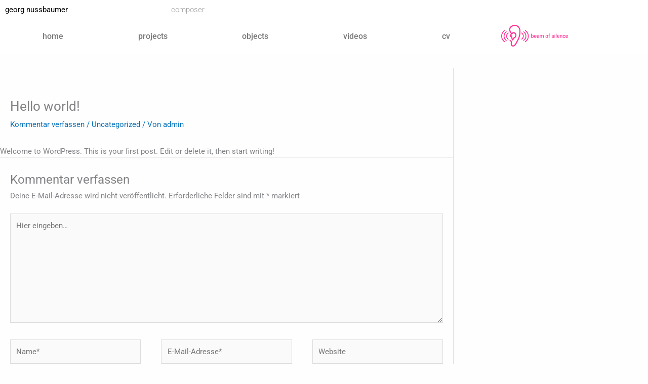

--- FILE ---
content_type: text/css
request_url: https://georgnussbaumer.com/wp-content/uploads/elementor/css/post-349.css?ver=1768982095
body_size: 1529
content:
.elementor-349 .elementor-element.elementor-element-0019509:not(.elementor-motion-effects-element-type-background), .elementor-349 .elementor-element.elementor-element-0019509 > .elementor-motion-effects-container > .elementor-motion-effects-layer{background-color:#FFFFFF;}.elementor-349 .elementor-element.elementor-element-0019509 > .elementor-background-overlay{background-color:#FFFFFF;opacity:0.5;transition:background 0.3s, border-radius 0.3s, opacity 0.3s;}.elementor-349 .elementor-element.elementor-element-0019509{transition:background 0.3s, border 0.3s, border-radius 0.3s, box-shadow 0.3s;}.elementor-widget-heading .elementor-heading-title{font-family:var( --e-global-typography-primary-font-family ), Sans-serif;font-weight:var( --e-global-typography-primary-font-weight );color:var( --e-global-color-primary );}.elementor-349 .elementor-element.elementor-element-0cea680 > .elementor-widget-container{margin:0px 0px 0px 0px;}.elementor-349 .elementor-element.elementor-element-0cea680{text-align:start;}.elementor-349 .elementor-element.elementor-element-0cea680 .elementor-heading-title{font-family:"Roboto", Sans-serif;font-weight:400;color:#000000;}.elementor-349 .elementor-element.elementor-element-a0c114e .elementor-heading-title{font-family:"Roboto", Sans-serif;font-weight:300;color:#9F9D9D;}.elementor-349 .elementor-element.elementor-element-9550c02:not(.elementor-motion-effects-element-type-background), .elementor-349 .elementor-element.elementor-element-9550c02 > .elementor-motion-effects-container > .elementor-motion-effects-layer{background-color:#FFFFFF;}.elementor-349 .elementor-element.elementor-element-9550c02 > .elementor-background-overlay{background-color:#FFFFFF;opacity:0.5;transition:background 0.3s, border-radius 0.3s, opacity 0.3s;}.elementor-349 .elementor-element.elementor-element-9550c02{transition:background 0.3s, border 0.3s, border-radius 0.3s, box-shadow 0.3s;margin-top:0px;margin-bottom:30px;}.elementor-widget-nav-menu .elementor-nav-menu .elementor-item{font-family:var( --e-global-typography-primary-font-family ), Sans-serif;font-weight:var( --e-global-typography-primary-font-weight );}.elementor-widget-nav-menu .elementor-nav-menu--main .elementor-item{color:var( --e-global-color-text );fill:var( --e-global-color-text );}.elementor-widget-nav-menu .elementor-nav-menu--main .elementor-item:hover,
					.elementor-widget-nav-menu .elementor-nav-menu--main .elementor-item.elementor-item-active,
					.elementor-widget-nav-menu .elementor-nav-menu--main .elementor-item.highlighted,
					.elementor-widget-nav-menu .elementor-nav-menu--main .elementor-item:focus{color:var( --e-global-color-accent );fill:var( --e-global-color-accent );}.elementor-widget-nav-menu .elementor-nav-menu--main:not(.e--pointer-framed) .elementor-item:before,
					.elementor-widget-nav-menu .elementor-nav-menu--main:not(.e--pointer-framed) .elementor-item:after{background-color:var( --e-global-color-accent );}.elementor-widget-nav-menu .e--pointer-framed .elementor-item:before,
					.elementor-widget-nav-menu .e--pointer-framed .elementor-item:after{border-color:var( --e-global-color-accent );}.elementor-widget-nav-menu{--e-nav-menu-divider-color:var( --e-global-color-text );}.elementor-widget-nav-menu .elementor-nav-menu--dropdown .elementor-item, .elementor-widget-nav-menu .elementor-nav-menu--dropdown  .elementor-sub-item{font-family:var( --e-global-typography-accent-font-family ), Sans-serif;font-weight:var( --e-global-typography-accent-font-weight );}.elementor-349 .elementor-element.elementor-element-b97c68e .elementor-menu-toggle{margin:0 auto;background-color:#FFFFFF;}.elementor-349 .elementor-element.elementor-element-b97c68e .elementor-nav-menu .elementor-item{font-family:"Roboto", Sans-serif;font-size:16px;font-weight:500;}.elementor-349 .elementor-element.elementor-element-b97c68e .elementor-nav-menu--main .elementor-item{color:#7A7A7A;fill:#7A7A7A;padding-left:0px;padding-right:0px;}.elementor-349 .elementor-element.elementor-element-b97c68e .elementor-nav-menu--main .elementor-item:hover,
					.elementor-349 .elementor-element.elementor-element-b97c68e .elementor-nav-menu--main .elementor-item.elementor-item-active,
					.elementor-349 .elementor-element.elementor-element-b97c68e .elementor-nav-menu--main .elementor-item.highlighted,
					.elementor-349 .elementor-element.elementor-element-b97c68e .elementor-nav-menu--main .elementor-item:focus{color:#FF3496;fill:#FF3496;}.elementor-349 .elementor-element.elementor-element-b97c68e .elementor-nav-menu--main .elementor-item.elementor-item-active{color:#FF3496;}.elementor-349 .elementor-element.elementor-element-b97c68e{--e-nav-menu-horizontal-menu-item-margin:calc( 0px / 2 );}.elementor-349 .elementor-element.elementor-element-b97c68e .elementor-nav-menu--main:not(.elementor-nav-menu--layout-horizontal) .elementor-nav-menu > li:not(:last-child){margin-bottom:0px;}.elementor-349 .elementor-element.elementor-element-b97c68e .elementor-nav-menu--dropdown a, .elementor-349 .elementor-element.elementor-element-b97c68e .elementor-menu-toggle{color:#7A7A7A;fill:#7A7A7A;}.elementor-349 .elementor-element.elementor-element-b97c68e .elementor-nav-menu--dropdown a:hover,
					.elementor-349 .elementor-element.elementor-element-b97c68e .elementor-nav-menu--dropdown a:focus,
					.elementor-349 .elementor-element.elementor-element-b97c68e .elementor-nav-menu--dropdown a.elementor-item-active,
					.elementor-349 .elementor-element.elementor-element-b97c68e .elementor-nav-menu--dropdown a.highlighted,
					.elementor-349 .elementor-element.elementor-element-b97c68e .elementor-menu-toggle:hover,
					.elementor-349 .elementor-element.elementor-element-b97c68e .elementor-menu-toggle:focus{color:#000000;}.elementor-349 .elementor-element.elementor-element-b97c68e .elementor-nav-menu--dropdown a:hover,
					.elementor-349 .elementor-element.elementor-element-b97c68e .elementor-nav-menu--dropdown a:focus,
					.elementor-349 .elementor-element.elementor-element-b97c68e .elementor-nav-menu--dropdown a.elementor-item-active,
					.elementor-349 .elementor-element.elementor-element-b97c68e .elementor-nav-menu--dropdown a.highlighted{background-color:#FFFFFF;}.elementor-349 .elementor-element.elementor-element-b97c68e .elementor-nav-menu--dropdown a.elementor-item-active{color:#FF3496;background-color:#FFFFFF;}.elementor-349 .elementor-element.elementor-element-b97c68e .elementor-nav-menu--dropdown .elementor-item, .elementor-349 .elementor-element.elementor-element-b97c68e .elementor-nav-menu--dropdown  .elementor-sub-item{font-family:"Roboto", Sans-serif;font-weight:400;}.elementor-349 .elementor-element.elementor-element-b97c68e .elementor-nav-menu--dropdown li:not(:last-child){border-style:solid;}.elementor-349 .elementor-element.elementor-element-b97c68e div.elementor-menu-toggle{color:#000000;}.elementor-349 .elementor-element.elementor-element-b97c68e div.elementor-menu-toggle svg{fill:#000000;}.elementor-widget-image .widget-image-caption{color:var( --e-global-color-text );font-family:var( --e-global-typography-text-font-family ), Sans-serif;font-weight:var( --e-global-typography-text-font-weight );}.elementor-349 .elementor-element.elementor-element-b3be085 img{width:90%;}.elementor-349 .elementor-element.elementor-element-4c985e8:not(.elementor-motion-effects-element-type-background), .elementor-349 .elementor-element.elementor-element-4c985e8 > .elementor-motion-effects-container > .elementor-motion-effects-layer{background-color:#FFFFFF;}.elementor-349 .elementor-element.elementor-element-4c985e8 > .elementor-background-overlay{background-color:#FFFFFF;opacity:0.5;transition:background 0.3s, border-radius 0.3s, opacity 0.3s;}.elementor-349 .elementor-element.elementor-element-4c985e8{transition:background 0.3s, border 0.3s, border-radius 0.3s, box-shadow 0.3s;}.elementor-349 .elementor-element.elementor-element-8a7e2e7 > .elementor-widget-container{margin:0px 0px 0px 0px;}.elementor-349 .elementor-element.elementor-element-8a7e2e7{text-align:start;}.elementor-349 .elementor-element.elementor-element-8a7e2e7 .elementor-heading-title{font-family:"Roboto", Sans-serif;font-weight:400;color:#000000;}.elementor-349 .elementor-element.elementor-element-1a90f28 .elementor-heading-title{font-family:"Roboto", Sans-serif;font-weight:300;color:#9F9D9D;}.elementor-349 .elementor-element.elementor-element-70f73d8 .elementor-menu-toggle{margin:0 auto;background-color:#FFFFFF;}.elementor-349 .elementor-element.elementor-element-70f73d8 .elementor-nav-menu .elementor-item{font-family:"Roboto", Sans-serif;font-size:16px;font-weight:500;}.elementor-349 .elementor-element.elementor-element-70f73d8 .elementor-nav-menu--main .elementor-item{color:#7A7A7A;fill:#7A7A7A;}.elementor-349 .elementor-element.elementor-element-70f73d8 .elementor-nav-menu--main .elementor-item:hover,
					.elementor-349 .elementor-element.elementor-element-70f73d8 .elementor-nav-menu--main .elementor-item.elementor-item-active,
					.elementor-349 .elementor-element.elementor-element-70f73d8 .elementor-nav-menu--main .elementor-item.highlighted,
					.elementor-349 .elementor-element.elementor-element-70f73d8 .elementor-nav-menu--main .elementor-item:focus{color:#FF3496;fill:#FF3496;}.elementor-349 .elementor-element.elementor-element-70f73d8 .elementor-nav-menu--main .elementor-item.elementor-item-active{color:#FF3496;}.elementor-349 .elementor-element.elementor-element-70f73d8 .elementor-nav-menu--dropdown a, .elementor-349 .elementor-element.elementor-element-70f73d8 .elementor-menu-toggle{color:#7A7A7A;fill:#7A7A7A;}.elementor-349 .elementor-element.elementor-element-70f73d8 .elementor-nav-menu--dropdown a:hover,
					.elementor-349 .elementor-element.elementor-element-70f73d8 .elementor-nav-menu--dropdown a:focus,
					.elementor-349 .elementor-element.elementor-element-70f73d8 .elementor-nav-menu--dropdown a.elementor-item-active,
					.elementor-349 .elementor-element.elementor-element-70f73d8 .elementor-nav-menu--dropdown a.highlighted,
					.elementor-349 .elementor-element.elementor-element-70f73d8 .elementor-menu-toggle:hover,
					.elementor-349 .elementor-element.elementor-element-70f73d8 .elementor-menu-toggle:focus{color:#000000;}.elementor-349 .elementor-element.elementor-element-70f73d8 .elementor-nav-menu--dropdown a:hover,
					.elementor-349 .elementor-element.elementor-element-70f73d8 .elementor-nav-menu--dropdown a:focus,
					.elementor-349 .elementor-element.elementor-element-70f73d8 .elementor-nav-menu--dropdown a.elementor-item-active,
					.elementor-349 .elementor-element.elementor-element-70f73d8 .elementor-nav-menu--dropdown a.highlighted{background-color:#FFFFFF;}.elementor-349 .elementor-element.elementor-element-70f73d8 .elementor-nav-menu--dropdown a.elementor-item-active{color:#FF3496;background-color:#FFFFFF;}.elementor-349 .elementor-element.elementor-element-70f73d8 .elementor-nav-menu--dropdown .elementor-item, .elementor-349 .elementor-element.elementor-element-70f73d8 .elementor-nav-menu--dropdown  .elementor-sub-item{font-family:"Roboto", Sans-serif;font-weight:400;}.elementor-349 .elementor-element.elementor-element-70f73d8 .elementor-nav-menu--dropdown li:not(:last-child){border-style:solid;}.elementor-349 .elementor-element.elementor-element-70f73d8 div.elementor-menu-toggle{color:#000000;}.elementor-349 .elementor-element.elementor-element-70f73d8 div.elementor-menu-toggle svg{fill:#000000;}.elementor-349 .elementor-element.elementor-element-b388181:not(.elementor-motion-effects-element-type-background), .elementor-349 .elementor-element.elementor-element-b388181 > .elementor-motion-effects-container > .elementor-motion-effects-layer{background-color:#FFFFFF;}.elementor-349 .elementor-element.elementor-element-b388181 > .elementor-background-overlay{background-color:#FFFFFF;opacity:0.5;transition:background 0.3s, border-radius 0.3s, opacity 0.3s;}.elementor-349 .elementor-element.elementor-element-b388181{transition:background 0.3s, border 0.3s, border-radius 0.3s, box-shadow 0.3s;}.elementor-349 .elementor-element.elementor-element-6fa70f1 img{width:100%;}.elementor-349 .elementor-element.elementor-element-0c65cf2 img{width:66%;}.elementor-theme-builder-content-area{height:400px;}.elementor-location-header:before, .elementor-location-footer:before{content:"";display:table;clear:both;}@media(max-width:1024px){.elementor-349 .elementor-element.elementor-element-0cea680{text-align:start;}.elementor-349 .elementor-element.elementor-element-b3be085 > .elementor-widget-container{margin:7px 0px 0px 0px;}.elementor-349 .elementor-element.elementor-element-8a7e2e7{text-align:start;}.elementor-349 .elementor-element.elementor-element-6fa70f1 > .elementor-widget-container{margin:7px 0px 0px 0px;}.elementor-349 .elementor-element.elementor-element-0c65cf2 > .elementor-widget-container{margin:7px 0px 0px 0px;}}@media(min-width:768px){.elementor-349 .elementor-element.elementor-element-e1443d7{width:28.772%;}.elementor-349 .elementor-element.elementor-element-7e7dcb3{width:71.228%;}.elementor-349 .elementor-element.elementor-element-492f594{width:85.351%;}.elementor-349 .elementor-element.elementor-element-22ef513{width:14.605%;}}@media(max-width:1024px) and (min-width:768px){.elementor-349 .elementor-element.elementor-element-e1443d7{width:30%;}.elementor-349 .elementor-element.elementor-element-7e7dcb3{width:70%;}.elementor-349 .elementor-element.elementor-element-492f594{width:84%;}.elementor-349 .elementor-element.elementor-element-22ef513{width:16%;}.elementor-349 .elementor-element.elementor-element-fb7dbe2{width:30%;}.elementor-349 .elementor-element.elementor-element-d12d294{width:70%;}.elementor-349 .elementor-element.elementor-element-00ac648{width:60%;}.elementor-349 .elementor-element.elementor-element-1383532{width:16%;}.elementor-349 .elementor-element.elementor-element-f2bbcd1{width:16%;}}@media(max-width:767px){.elementor-349 .elementor-element.elementor-element-e1443d7{width:60%;}.elementor-349 .elementor-element.elementor-element-0cea680{text-align:center;}.elementor-349 .elementor-element.elementor-element-0cea680 .elementor-heading-title{font-size:22px;}.elementor-349 .elementor-element.elementor-element-7e7dcb3{width:40%;}.elementor-349 .elementor-element.elementor-element-a0c114e{text-align:center;}.elementor-349 .elementor-element.elementor-element-a0c114e .elementor-heading-title{font-size:22px;}.elementor-349 .elementor-element.elementor-element-492f594{width:30%;}.elementor-349 .elementor-element.elementor-element-b97c68e .elementor-nav-menu--dropdown .elementor-item, .elementor-349 .elementor-element.elementor-element-b97c68e .elementor-nav-menu--dropdown  .elementor-sub-item{font-size:14px;}.elementor-349 .elementor-element.elementor-element-b97c68e{--nav-menu-icon-size:20px;}.elementor-349 .elementor-element.elementor-element-fb7dbe2{width:57%;}.elementor-349 .elementor-element.elementor-element-8a7e2e7{text-align:center;}.elementor-349 .elementor-element.elementor-element-8a7e2e7 .elementor-heading-title{font-size:22px;}.elementor-349 .elementor-element.elementor-element-d12d294{width:28%;}.elementor-349 .elementor-element.elementor-element-1a90f28 > .elementor-widget-container{margin:0px 0px 0px -7px;}.elementor-349 .elementor-element.elementor-element-1a90f28 .elementor-heading-title{font-size:22px;}.elementor-349 .elementor-element.elementor-element-00ac648{width:15%;}.elementor-349 .elementor-element.elementor-element-70f73d8 > .elementor-widget-container{margin:-3px 0px 0px 0px;}.elementor-349 .elementor-element.elementor-element-70f73d8 .elementor-nav-menu--dropdown .elementor-item, .elementor-349 .elementor-element.elementor-element-70f73d8 .elementor-nav-menu--dropdown  .elementor-sub-item{font-size:14px;}.elementor-349 .elementor-element.elementor-element-70f73d8{--nav-menu-icon-size:20px;}.elementor-349 .elementor-element.elementor-element-82fd7cf{width:100%;}.elementor-349 .elementor-element.elementor-element-82fd7cf > .elementor-widget-wrap > .elementor-widget:not(.elementor-widget__width-auto):not(.elementor-widget__width-initial):not(:last-child):not(.elementor-absolute){margin-block-end:20px;}.elementor-349 .elementor-element.elementor-element-82fd7cf > .elementor-element-populated{margin:0px 0px 0px 0px;--e-column-margin-right:0px;--e-column-margin-left:0px;padding:0px 0px 0px 0px;}.elementor-349 .elementor-element.elementor-element-2c370c0{text-align:center;}.elementor-349 .elementor-element.elementor-element-2c370c0 img{width:25%;}}

--- FILE ---
content_type: text/css
request_url: https://georgnussbaumer.com/wp-content/uploads/elementor/css/post-357.css?ver=1768982095
body_size: 472
content:
.elementor-357 .elementor-element.elementor-element-248c959{border-style:solid;border-width:1px 0px 0px 0px;border-color:#EEEDED;margin-top:16px;margin-bottom:0px;}.elementor-357 .elementor-element.elementor-element-d5d4a3c .elementor-repeater-item-4ceda14.elementor-social-icon{background-color:#FFFFFF00;}.elementor-357 .elementor-element.elementor-element-d5d4a3c .elementor-repeater-item-4ceda14.elementor-social-icon i{color:#7A7A7A;}.elementor-357 .elementor-element.elementor-element-d5d4a3c .elementor-repeater-item-4ceda14.elementor-social-icon svg{fill:#7A7A7A;}.elementor-357 .elementor-element.elementor-element-d5d4a3c .elementor-repeater-item-f7a1c63.elementor-social-icon{background-color:#FFFFFF00;}.elementor-357 .elementor-element.elementor-element-d5d4a3c .elementor-repeater-item-f7a1c63.elementor-social-icon i{color:#7A7A7A;}.elementor-357 .elementor-element.elementor-element-d5d4a3c .elementor-repeater-item-f7a1c63.elementor-social-icon svg{fill:#7A7A7A;}.elementor-357 .elementor-element.elementor-element-d5d4a3c .elementor-repeater-item-1aa6375.elementor-social-icon{background-color:#FFFFFF00;}.elementor-357 .elementor-element.elementor-element-d5d4a3c .elementor-repeater-item-1aa6375.elementor-social-icon i{color:#7A7A7A;}.elementor-357 .elementor-element.elementor-element-d5d4a3c .elementor-repeater-item-1aa6375.elementor-social-icon svg{fill:#7A7A7A;}.elementor-357 .elementor-element.elementor-element-d5d4a3c{--grid-template-columns:repeat(0, auto);--icon-size:20px;--grid-column-gap:7px;--grid-row-gap:0px;}.elementor-357 .elementor-element.elementor-element-d5d4a3c .elementor-widget-container{text-align:left;}.elementor-357 .elementor-element.elementor-element-d5d4a3c > .elementor-widget-container{margin:0px 0px 0px 0px;}.elementor-widget-text-editor{font-family:var( --e-global-typography-text-font-family ), Sans-serif;font-weight:var( --e-global-typography-text-font-weight );color:var( --e-global-color-text );}.elementor-widget-text-editor.elementor-drop-cap-view-stacked .elementor-drop-cap{background-color:var( --e-global-color-primary );}.elementor-widget-text-editor.elementor-drop-cap-view-framed .elementor-drop-cap, .elementor-widget-text-editor.elementor-drop-cap-view-default .elementor-drop-cap{color:var( --e-global-color-primary );border-color:var( --e-global-color-primary );}.elementor-357 .elementor-element.elementor-element-21bfc5a > .elementor-widget-container{margin:13px 0px 0px 0px;}.elementor-357 .elementor-element.elementor-element-21bfc5a{text-align:end;}.elementor-theme-builder-content-area{height:400px;}.elementor-location-header:before, .elementor-location-footer:before{content:"";display:table;clear:both;}@media(max-width:1024px){.elementor-357 .elementor-element.elementor-element-248c959{margin-top:60px;margin-bottom:0px;}.elementor-357 .elementor-element.elementor-element-d5d4a3c > .elementor-widget-container{margin:0px 0px 0px 0px;}.elementor-357 .elementor-element.elementor-element-21bfc5a > .elementor-widget-container{margin:12px 0px 0px 0px;}}@media(max-width:767px){.elementor-357 .elementor-element.elementor-element-248c959{margin-top:300px;margin-bottom:0px;}.elementor-357 .elementor-element.elementor-element-d5d4a3c .elementor-widget-container{text-align:center;}.elementor-357 .elementor-element.elementor-element-d5d4a3c > .elementor-widget-container{margin:0px 0px 0px 0px;}}